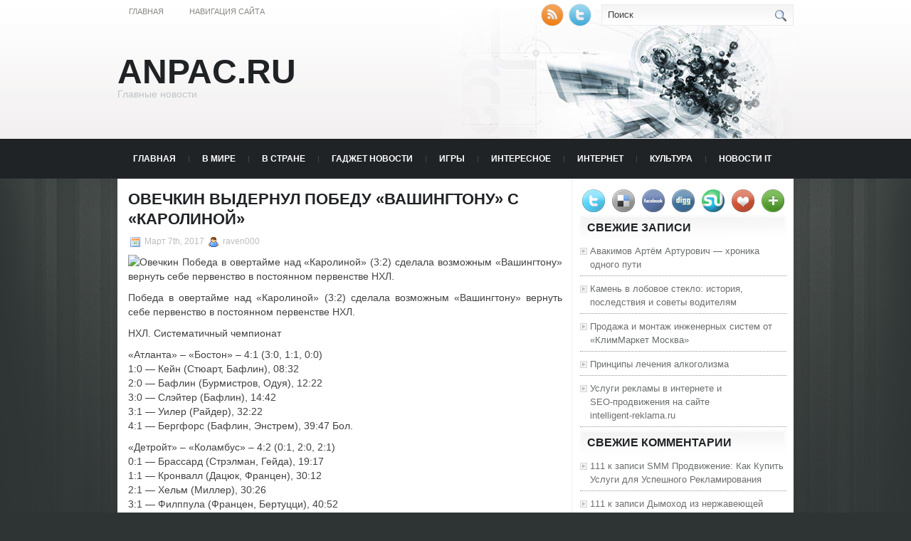

--- FILE ---
content_type: text/html; charset=UTF-8
request_url: https://anpac.ru/v-mire/ovechkin-vydernul-pobedu-vashingtonu-s-karolinoj/
body_size: 8963
content:
<!DOCTYPE html PUBLIC "-//W3C//DTD XHTML 1.0 Transitional//EN" "http://www.w3.org/TR/xhtml1/DTD/xhtml1-transitional.dtd">
<html xmlns="http://www.w3.org/1999/xhtml" lang="ru-RU">

<head profile="http://gmpg.org/xfn/11">
<meta http-equiv="Content-Type" content="text/html; charset=UTF-8" />
<meta name="telderi" content="2acf7bd1497bbd9d58fa66ef110fb217" />

<title>Овечкин выдернул победу «Вашингтону» с «Каролиной» | Anpac.ru</title>
<link rel="stylesheet" href="https://anpac.ru/wp-content/themes/Technologic/css/screen.css" type="text/css" media="screen, projection" />
<link rel="stylesheet" href="https://anpac.ru/wp-content/themes/Technologic/css/print.css" type="text/css" media="print" />
<!--[if IE]><link rel="stylesheet" href="https://anpac.ru/wp-content/themes/Technologic/css/ie.css" type="text/css" media="screen, projection"><![endif]-->
<link rel="stylesheet" href="https://anpac.ru/wp-content/themes/Technologic/style.css" type="text/css" media="screen" />

<!--[if IE 6]>
	<script src="https://anpac.ru/wp-content/themes/Technologic/js/pngfix.js"></script>
<![endif]--> 
<link rel="alternate" type="application/rss+xml" title="Anpac.ru RSS Feed" href="https://anpac.ru/feed/" />
<link rel="alternate" type="application/atom+xml" title="Anpac.ru Atom Feed" href="https://anpac.ru/feed/atom/" />
<link rel="pingback" href="https://anpac.ru/xmlrpc.php" />

<script src="https://anpac.ru/wp-content/themes/Technologic/menu/mootools-1.2.5-core-yc.js" type="text/javascript"></script>
<link rel="stylesheet" href="https://anpac.ru/wp-content/themes/Technologic/menu/MenuMatic.css" type="text/css" media="screen" charset="utf-8" />
<!--[if lt IE 7]>
	<link rel="stylesheet" href="https://anpac.ru/wp-content/themes/Technologic/menu/MenuMatic-ie6.css" type="text/css" media="screen" charset="utf-8" />
<![endif]-->
<!-- Load the MenuMatic Class -->
<script src="https://anpac.ru/wp-content/themes/Technologic/menu/MenuMatic_0.68.3.js" type="text/javascript" charset="utf-8"></script>



<!-- All In One SEO Pack 3.5.2[379,469] -->
<meta name="description"  content="Победа в овертайме над &quot;Каролиной&quot; (3:2) сделала возможным &quot;Вашингтону&quot; вернуть себе первенство в постоянном первенстве НХЛ. Победа в овертайме над &quot;Каролиной&quot;" />

<script type="application/ld+json" class="aioseop-schema">{"@context":"https://schema.org","@graph":[{"@type":"Organization","@id":"https://anpac.ru/#organization","url":"https://anpac.ru/","name":"Anpac.ru","sameAs":[]},{"@type":"WebSite","@id":"https://anpac.ru/#website","url":"https://anpac.ru/","name":"Anpac.ru","publisher":{"@id":"https://anpac.ru/#organization"},"potentialAction":{"@type":"SearchAction","target":"https://anpac.ru/?s={search_term_string}","query-input":"required name=search_term_string"}},{"@type":"WebPage","@id":"https://anpac.ru/v-mire/ovechkin-vydernul-pobedu-vashingtonu-s-karolinoj/#webpage","url":"https://anpac.ru/v-mire/ovechkin-vydernul-pobedu-vashingtonu-s-karolinoj/","inLanguage":"ru-RU","name":"Овечкин выдернул победу \"Вашингтону\" с \"Каролиной\"","isPartOf":{"@id":"https://anpac.ru/#website"},"breadcrumb":{"@id":"https://anpac.ru/v-mire/ovechkin-vydernul-pobedu-vashingtonu-s-karolinoj/#breadcrumblist"},"datePublished":"2017-03-07T15:06:09+00:00","dateModified":"2017-03-07T15:06:09+00:00"},{"@type":"Article","@id":"https://anpac.ru/v-mire/ovechkin-vydernul-pobedu-vashingtonu-s-karolinoj/#article","isPartOf":{"@id":"https://anpac.ru/v-mire/ovechkin-vydernul-pobedu-vashingtonu-s-karolinoj/#webpage"},"author":{"@id":"https://anpac.ru/author/raven000/#author"},"headline":"Овечкин выдернул победу &#171;Вашингтону&#187; с &#171;Каролиной&#187;","datePublished":"2017-03-07T15:06:09+00:00","dateModified":"2017-03-07T15:06:09+00:00","commentCount":0,"mainEntityOfPage":{"@id":"https://anpac.ru/v-mire/ovechkin-vydernul-pobedu-vashingtonu-s-karolinoj/#webpage"},"publisher":{"@id":"https://anpac.ru/#organization"},"articleSection":"В мире"},{"@type":"Person","@id":"https://anpac.ru/author/raven000/#author","name":"raven000","sameAs":[],"image":{"@type":"ImageObject","@id":"https://anpac.ru/#personlogo","url":"https://secure.gravatar.com/avatar/cfe7b6a6acc1885c15d67ef140ca458e?s=96&d=mm&r=g","width":96,"height":96,"caption":"raven000"}},{"@type":"BreadcrumbList","@id":"https://anpac.ru/v-mire/ovechkin-vydernul-pobedu-vashingtonu-s-karolinoj/#breadcrumblist","itemListElement":[{"@type":"ListItem","position":1,"item":{"@type":"WebPage","@id":"https://anpac.ru/","url":"https://anpac.ru/","name":"Anpac.ru"}},{"@type":"ListItem","position":2,"item":{"@type":"WebPage","@id":"https://anpac.ru/v-mire/ovechkin-vydernul-pobedu-vashingtonu-s-karolinoj/","url":"https://anpac.ru/v-mire/ovechkin-vydernul-pobedu-vashingtonu-s-karolinoj/","name":"Овечкин выдернул победу \"Вашингтону\" с \"Каролиной\""}}]}]}</script>
<link rel="canonical" href="https://anpac.ru/v-mire/ovechkin-vydernul-pobedu-vashingtonu-s-karolinoj/" />
<!-- All In One SEO Pack -->
<link rel='dns-prefetch' href='//s.w.org' />
<link rel="alternate" type="application/rss+xml" title="Anpac.ru &raquo; Лента комментариев к &laquo;Овечкин выдернул победу &#171;Вашингтону&#187; с &#171;Каролиной&#187;&raquo;" href="https://anpac.ru/v-mire/ovechkin-vydernul-pobedu-vashingtonu-s-karolinoj/feed/" />
		<script type="text/javascript">
			window._wpemojiSettings = {"baseUrl":"https:\/\/s.w.org\/images\/core\/emoji\/11\/72x72\/","ext":".png","svgUrl":"https:\/\/s.w.org\/images\/core\/emoji\/11\/svg\/","svgExt":".svg","source":{"concatemoji":"https:\/\/anpac.ru\/wp-includes\/js\/wp-emoji-release.min.js?ver=4.9.18"}};
			!function(e,a,t){var n,r,o,i=a.createElement("canvas"),p=i.getContext&&i.getContext("2d");function s(e,t){var a=String.fromCharCode;p.clearRect(0,0,i.width,i.height),p.fillText(a.apply(this,e),0,0);e=i.toDataURL();return p.clearRect(0,0,i.width,i.height),p.fillText(a.apply(this,t),0,0),e===i.toDataURL()}function c(e){var t=a.createElement("script");t.src=e,t.defer=t.type="text/javascript",a.getElementsByTagName("head")[0].appendChild(t)}for(o=Array("flag","emoji"),t.supports={everything:!0,everythingExceptFlag:!0},r=0;r<o.length;r++)t.supports[o[r]]=function(e){if(!p||!p.fillText)return!1;switch(p.textBaseline="top",p.font="600 32px Arial",e){case"flag":return s([55356,56826,55356,56819],[55356,56826,8203,55356,56819])?!1:!s([55356,57332,56128,56423,56128,56418,56128,56421,56128,56430,56128,56423,56128,56447],[55356,57332,8203,56128,56423,8203,56128,56418,8203,56128,56421,8203,56128,56430,8203,56128,56423,8203,56128,56447]);case"emoji":return!s([55358,56760,9792,65039],[55358,56760,8203,9792,65039])}return!1}(o[r]),t.supports.everything=t.supports.everything&&t.supports[o[r]],"flag"!==o[r]&&(t.supports.everythingExceptFlag=t.supports.everythingExceptFlag&&t.supports[o[r]]);t.supports.everythingExceptFlag=t.supports.everythingExceptFlag&&!t.supports.flag,t.DOMReady=!1,t.readyCallback=function(){t.DOMReady=!0},t.supports.everything||(n=function(){t.readyCallback()},a.addEventListener?(a.addEventListener("DOMContentLoaded",n,!1),e.addEventListener("load",n,!1)):(e.attachEvent("onload",n),a.attachEvent("onreadystatechange",function(){"complete"===a.readyState&&t.readyCallback()})),(n=t.source||{}).concatemoji?c(n.concatemoji):n.wpemoji&&n.twemoji&&(c(n.twemoji),c(n.wpemoji)))}(window,document,window._wpemojiSettings);
		</script>
		<style type="text/css">
img.wp-smiley,
img.emoji {
	display: inline !important;
	border: none !important;
	box-shadow: none !important;
	height: 1em !important;
	width: 1em !important;
	margin: 0 .07em !important;
	vertical-align: -0.1em !important;
	background: none !important;
	padding: 0 !important;
}
</style>
<link rel='https://api.w.org/' href='https://anpac.ru/wp-json/' />
<link rel="EditURI" type="application/rsd+xml" title="RSD" href="https://anpac.ru/xmlrpc.php?rsd" />
<link rel="wlwmanifest" type="application/wlwmanifest+xml" href="https://anpac.ru/wp-includes/wlwmanifest.xml" /> 
<link rel='prev' title='В Киеве укол «антигриппина» стоит 100 гривен.' href='https://anpac.ru/v-mire/v-kieve-ukol-antigrippina-stoit-100-griven/' />
<link rel='next' title='EVE On-line поменял технологию способностей' href='https://anpac.ru/interesnoe/eve-on-line-pomenyal-texnologiyu-sposobnostej/' />
<meta name="generator" content="WordPress 4.9.18" />
<link rel='shortlink' href='https://anpac.ru/?p=2163' />
<link rel="alternate" type="application/json+oembed" href="https://anpac.ru/wp-json/oembed/1.0/embed?url=https%3A%2F%2Fanpac.ru%2Fv-mire%2Fovechkin-vydernul-pobedu-vashingtonu-s-karolinoj%2F" />
<link rel="alternate" type="text/xml+oembed" href="https://anpac.ru/wp-json/oembed/1.0/embed?url=https%3A%2F%2Fanpac.ru%2Fv-mire%2Fovechkin-vydernul-pobedu-vashingtonu-s-karolinoj%2F&#038;format=xml" />
<style type='text/css'>.rp4wp-related-posts ul{width:100%;padding:0;margin:0;float:left;}
.rp4wp-related-posts ul>li{list-style:none;padding:0;margin:0;padding-bottom:20px;clear:both;}
.rp4wp-related-posts ul>li>p{margin:0;padding:0;}
.rp4wp-related-post-image{width:35%;padding-right:25px;-moz-box-sizing:border-box;-webkit-box-sizing:border-box;box-sizing:border-box;float:left;}</style>
		<style type="text/css">.recentcomments a{display:inline !important;padding:0 !important;margin:0 !important;}</style>
		
</head>
<body>
<script type="text/javascript">
	window.addEvent('domready', function() {			
			var myMenu = new MenuMatic();
	});	
</script>
	<div id="wrapper">
		<div id="container" class="container">  
			<div class="span-24">
				<div class="span-14">
                    <div id="pagemenucontainer">
					
                        <ul id="pagemenu">
    						<li ><a href="http://anpac.ru/">Главная</a></li>
    						<li class="page_item page-item-2"><a href="https://anpac.ru/map/">Навигация сайта</a></li>

    					</ul>
                        
                    </div>
				</div>
                
                <div class="span-3 feedtwitter">
					<a href="https://anpac.ru/feed/"><img src="https://anpac.ru/wp-content/themes/Technologic/images/rss.png"  style="margin:0 4px 0 0;"  /></a>		
					<a rel="nofollow" href="http://twitter.com/WPTwits" title="Следуй за мной"><img src="https://anpac.ru/wp-content/themes/Technologic/images/twitter.png"  style="margin:0 4px 0 0; "  title="Следуй за мной" /></a>
				</div>
                
				<div id="topsearch" class="span-7 last">
					 
<div id="search">
    <form method="get" id="searchform" action="https://anpac.ru/"> 
        <input type="text" value="Поиск" 
            name="s" id="s"  onblur="if (this.value == '')  {this.value = 'Поиск';}"  
            onfocus="if (this.value == 'Поиск') {this.value = '';}" />
        <input type="image" src="https://anpac.ru/wp-content/themes/Technologic/images/search.gif" style="border:0; vertical-align: top;" /> 
    </form>
</div> 
				</div>
			</div>
				<div id="header" class="span-24">
					<div class="span-12">
						
							<h1><a href="https://anpac.ru">Anpac.ru</a></h1>
							<h2>Главные новости</h2>
							
						
					</div>
					
				
				</div>
			
			<div class="span-24">
				<div id="navcontainer">
					
                            <ul id="nav">
                                <li ><a href="https://anpac.ru">Главная</a></li>
        							<li class="cat-item cat-item-6"><a href="https://anpac.ru/category/v-mire/" >В мире</a>
</li>
	<li class="cat-item cat-item-8"><a href="https://anpac.ru/category/v-strane/" >В стране</a>
</li>
	<li class="cat-item cat-item-17"><a href="https://anpac.ru/category/gadzhet-novosti/" >Гаджет новости</a>
</li>
	<li class="cat-item cat-item-18"><a href="https://anpac.ru/category/igry/" >Игры</a>
</li>
	<li class="cat-item cat-item-3"><a href="https://anpac.ru/category/interesnoe/" >Интересное</a>
</li>
	<li class="cat-item cat-item-23"><a href="https://anpac.ru/category/internet/" >Интернет</a>
</li>
	<li class="cat-item cat-item-4"><a href="https://anpac.ru/category/kultura/" >Культура</a>
</li>
	<li class="cat-item cat-item-21"><a href="https://anpac.ru/category/novosti-it/" >Новости IT</a>
</li>
	<li class="cat-item cat-item-26"><a href="https://anpac.ru/category/nosimaja-jelektronika/" >Носимая электроника</a>
</li>
	<li class="cat-item cat-item-25"><a href="https://anpac.ru/category/obzory/" >Обзоры</a>
</li>
	<li class="cat-item cat-item-20"><a href="https://anpac.ru/category/pk-i-noutbuki/" >ПК и Ноутбуки</a>
</li>
	<li class="cat-item cat-item-22"><a href="https://anpac.ru/category/planshety/" >Планшеты</a>
</li>
	<li class="cat-item cat-item-2"><a href="https://anpac.ru/category/pressa/" >Пресса</a>
</li>
	<li class="cat-item cat-item-28"><a href="https://anpac.ru/category/prochee/" >Прочее</a>
</li>
	<li class="cat-item cat-item-27"><a href="https://anpac.ru/category/smartfony/" >Смартфоны</a>
</li>
	<li class="cat-item cat-item-7"><a href="https://anpac.ru/category/stati/" >Статьи</a>
</li>
	<li class="cat-item cat-item-19"><a href="https://anpac.ru/category/umnye-veshhi/" >Умные вещи</a>
</li>
	<li class="cat-item cat-item-24"><a href="https://anpac.ru/category/foto-i-video/" >Фото и видео</a>
</li>
	<li class="cat-item cat-item-5"><a href="https://anpac.ru/category/ekonomika/" >Экономика</a>
</li>

        					</ul>
                            
				</div>
			</div>	<div class="span-24" id="contentwrap">	
			<div class="span-16">
				<div id="content">	
					
					
					
										
					
						
												<div class="post-2163 post type-post status-publish format-standard hentry category-v-mire" id="post-2163">
							<h2 class="title">Овечкин выдернул победу &#171;Вашингтону&#187; с &#171;Каролиной&#187;</h2>
							<div class="postdate"><img src="https://anpac.ru/wp-content/themes/Technologic/images/date.png" /> Март 7th, 2017 <img src="https://anpac.ru/wp-content/themes/Technologic/images/user.png" /> raven000 </div>
			
							<div class="entry">
								<p><img alt="Овечкин" src="http://siteua.org/content/images/280x210/260886.jpg"> Победа в овертайме над &#171;Каролиной&#187; (3:2) сделала возможным &#171;Вашингтону&#187; вернуть себе первенство в постоянном первенстве НХЛ. </p>
<p><p>Победа в овертайме над &#171;Каролиной&#187; (3:2) сделала возможным &#171;Вашингтону&#187; вернуть себе первенство в постоянном первенстве НХЛ.</p>
<p>НХЛ. Систематичный чемпионат</p>
<p>&#171;Атланта&#187; &ndash; &#171;Бостон&#187; &ndash; 4:1 (3:0, 1:1, 0:0)<br /> 1:0 &mdash; Кейн (Стюарт, Бафлин), 08:32<br /> 2:0 &mdash; Бафлин (Бурмистров, Одуя), 12:22<br /> 3:0 &mdash; Слэйтер (Бафлин), 14:42<br /> 3:1 &mdash; Уилер (Райдер), 32:22<br /> 4:1 &mdash; Бергфорс (Бафлин, Энстрем), 39:47 Бол.</p>
<p>&#171;Детройт&#187; &ndash; &#171;Коламбус&#187; &ndash; 4:2 (0:1, 2:0, 2:1)<br /> 0:1 &mdash; Брассард (Стрэлман, Гейда), 19:17<br /> 1:1 &mdash; Кронвалл (Дацюк, Францен), 30:12<br /> 2:1 &mdash; Хельм (Миллер), 30:26<br /> 3:1 &mdash; Филппула (Францен, Бертуцци), 40:52<br /> 3:2 &mdash; Верметт (Ворачек), 58:29 Бол.<br /> 4:2 &mdash; Клири (Дацюк), 59:01</p>
<p>&#171;Вашингтон&#187; &ndash; &#171;Каролина&#187; &ndash; 3:2 (2:0, 0:1, 0:1, 0:0, 1:0)<br /> 1:0 &mdash; Юханссон (Фер), 07:00<br /> 2:0 &mdash; Сёмин (Овечкин, Бэкстрем), 18:49<br /> 2:1 &mdash; Коул (Э. Стаал), 20:50<br /> 2:2 &mdash; Э. Стаал (Питканен), 59:57<br /> 3:2 &mdash; Овечкин Бул.</p></p>
<div class='rp4wp-related-posts'>
<h3>Related Posts</h3>
<ul>
<li><div class='rp4wp-related-post-content'>
<a href='https://anpac.ru/v-mire/gazprom-yugra-vydernul-pobedu-v-norilske/'>"Газпром-Югра" выдернул победу в Норильске</a><p>Мужской мини-футбольный клуб "Газпром-Югра" в поединке еще одного экскурсионного тура Суперлиги первенства РФ в гостевом&hellip;</p></div>
</li>
<li><div class='rp4wp-related-post-content'>
<a href='https://anpac.ru/v-strane/kovalev-prines-pobedu-ottave/'>Ковалев принес победу «Оттаве»</a><p>Набрав 3 (1+2) очка в поединке постоянного первенства НХЛ с «Торонто», отечественный форвард «Оттавы» Алексей&hellip;</p></div>
</li>
<li><div class='rp4wp-related-post-content'>
<a href='https://anpac.ru/kultura/ferdinand-ustanavlivayu-na-pobedu-reala/'>Фердинанд: устанавливаю на победу Реала</a><p>Один из лидеров британского Манчестер Юнайтед – заступник Рио Фердинад – считает, что победа в&hellip;</p></div>
</li>
</ul>
</div>
															</div>
							<div class="postmeta"><img src="https://anpac.ru/wp-content/themes/Technologic/images/folder.png" /> Опубликовано в рубрике <a href="https://anpac.ru/category/v-mire/" rel="category tag">В мире</a> </div>
						
							<div class="navigation clearfix">
								<div class="alignleft">&laquo; <a href="https://anpac.ru/v-mire/v-kieve-ukol-antigrippina-stoit-100-griven/" rel="prev">В Киеве укол «антигриппина» стоит 100 гривен.</a></div>
								<div class="alignright"><a href="https://anpac.ru/interesnoe/eve-on-line-pomenyal-texnologiyu-sposobnostej/" rel="next">EVE On-line поменял технологию способностей</a> &raquo;</div>
							</div>
							
															Вы можете <a href="#respond">оставить комментарий</a>, или <a href="https://anpac.ru/v-mire/ovechkin-vydernul-pobedu-vashingtonu-s-karolinoj/trackback/" rel="trackback"> ссылку</a> на Ваш сайт.
	
													</div><!--/post-2163-->
						
				

<!-- You can start editing here. -->



	
		<!-- If comments are open, but there are no comments. -->

	 





<div id="respond">

<h3>Оставить комментарий</h3>

<div class="cancel-comment-reply">
	<small><a rel="nofollow" id="cancel-comment-reply-link" href="/v-mire/ovechkin-vydernul-pobedu-vashingtonu-s-karolinoj/#respond" style="display:none;">Нажмите, чтобы отменить ответ.</a></small>
</div>



<form action="http://anpac.ru/wp-comments-post.php" method="post" id="commentform">



<p><input type="text" name="author" id="author" value="" size="22" tabindex="1" aria-required='true' />
<label for="author"><small>Имя (обязательно)</small></label></p>

<p><input type="text" name="email" id="email" value="" size="22" tabindex="2" aria-required='true' />
<label for="email"><small>Mail (не будет опубликовано) (обязательно)</small></label></p>

<p><input type="text" name="url" id="url" value="" size="22" tabindex="3" />
<label for="url"><small>Вебсайт</small></label></p>



<!--<p><small><strong>XHTML:</strong> You can use these tags: <code>&lt;a href=&quot;&quot; title=&quot;&quot;&gt; &lt;abbr title=&quot;&quot;&gt; &lt;acronym title=&quot;&quot;&gt; &lt;b&gt; &lt;blockquote cite=&quot;&quot;&gt; &lt;cite&gt; &lt;code&gt; &lt;del datetime=&quot;&quot;&gt; &lt;em&gt; &lt;i&gt; &lt;q cite=&quot;&quot;&gt; &lt;s&gt; &lt;strike&gt; &lt;strong&gt; </code></small></p>-->

<p><textarea name="comment" id="comment" cols="100%" rows="10" tabindex="4"></textarea></p>

<p><input name="submit" type="submit" id="submit" tabindex="5" value="Отправить" />
<input type='hidden' name='comment_post_ID' value='2163' id='comment_post_ID' />
<input type='hidden' name='comment_parent' id='comment_parent' value='0' />

</p>


</form>


</div>


				
							
							</div>
			</div>
		<div class="span-8 last">
	
	<div class="sidebar">
    
     
    			<div class="addthis_toolbox">   
    			    <div class="custom_images">
    			            <a rel="nofollow" class="addthis_button_twitter"><img src="https://anpac.ru/wp-content/themes/Technologic/images/socialicons/twitter.png" width="32" height="32" alt="Twitter" /></a>
    			            <a rel="nofollow" class="addthis_button_delicious"><img src="https://anpac.ru/wp-content/themes/Technologic/images/socialicons/delicious.png" width="32" height="32" alt="Delicious" /></a>
    			            <a rel="nofollow" class="addthis_button_facebook"><img src="https://anpac.ru/wp-content/themes/Technologic/images/socialicons/facebook.png" width="32" height="32" alt="Facebook" /></a>
    			            <a rel="nofollow" class="addthis_button_digg"><img src="https://anpac.ru/wp-content/themes/Technologic/images/socialicons/digg.png" width="32" height="32" alt="Digg" /></a>
    			            <a rel="nofollow" class="addthis_button_stumbleupon"><img src="https://anpac.ru/wp-content/themes/Technologic/images/socialicons/stumbleupon.png" width="32" height="32" alt="Stumbleupon" /></a>
    			            <a rel="nofollow" class="addthis_button_favorites"><img src="https://anpac.ru/wp-content/themes/Technologic/images/socialicons/favorites.png" width="32" height="32" alt="Favorites" /></a>
    			            <a rel="nofollow" class="addthis_button_more"><img src="https://anpac.ru/wp-content/themes/Technologic/images/socialicons/more.png" width="32" height="32" alt="More" /></a>
    			    </div>
    			    <script type="text/javascript" src="http://s7.addthis.com/js/250/addthis_widget.js?pub=xa-4a65e1d93cd75e94"></script>
    			</div>
    			


    
    
        
		<ul>
					<li id="recent-posts-2" class="widget widget_recent_entries">		<h2 class="widgettitle">Свежие записи</h2>		<ul>
											<li>
					<a href="https://anpac.ru/stati/avakimov-artjom-arturovich-hronika-odnogo-puti/">Авакимов Артём Артурович — хроника одного пути</a>
									</li>
											<li>
					<a href="https://anpac.ru/stati/kamen-v-lobovoe-steklo-istorija-posledstvija-i-sovety-voditeljam/">Камень в лобовое стекло: история, последствия и советы водителям</a>
									</li>
											<li>
					<a href="https://anpac.ru/stati/prodazha-i-montazh-inzhenernyh-sistem-ot-klimmarket-moskva/">Продажа и монтаж инженерных систем от «КлимМаркет Москва»</a>
									</li>
											<li>
					<a href="https://anpac.ru/stati/principy-lechenija-alkogolizma/">Принципы лечения алкоголизма</a>
									</li>
											<li>
					<a href="https://anpac.ru/stati/uslugi-reklamy-v-internete-i-seo-prodvizhenija-na-sajte-intelligent-reklama-ru/">Услуги рекламы в интернете и SEO‑продвижения на сайте intelligent‑reklama.ru</a>
									</li>
					</ul>
		</li><li id="recent-comments-2" class="widget widget_recent_comments"><h2 class="widgettitle">Свежие комментарии</h2><ul id="recentcomments"><li class="recentcomments"><span class="comment-author-link">111</span> к записи <a href="https://anpac.ru/stati/smm-prodvizhenie-kak-kupit-uslugi-dlja-uspeshnogo-reklamirovanija/#comment-133485">SMM Продвижение: Как Купить Услуги для Успешного Рекламирования</a></li><li class="recentcomments"><span class="comment-author-link">111</span> к записи <a href="https://anpac.ru/stati/dymohod-iz-nerzhavejushhej-stali-preimushhestva-i-osobennosti/#comment-125046">Дымоход из нержавеющей стали: преимущества и особенности</a></li><li class="recentcomments"><span class="comment-author-link">rwe</span> к записи <a href="https://anpac.ru/stati/gofroupakovka-https-sabos-ru/#comment-105529">Гофроупаковка https://sabos.ru/</a></li><li class="recentcomments"><span class="comment-author-link">sdff</span> к записи <a href="https://anpac.ru/stati/gorizontalnoe-burenie/#comment-105528">Горизонтальное бурение</a></li><li class="recentcomments"><span class="comment-author-link">rut</span> к записи <a href="https://anpac.ru/stati/remont-traktorov-k-700/#comment-105524">Ремонт тракторов К 700</a></li></ul></li><li id="categories-2" class="widget widget_categories"><h2 class="widgettitle">Рубрики</h2>		<ul>
	<li class="cat-item cat-item-1"><a href="https://anpac.ru/category/%d0%b1%d0%b5%d0%b7-%d1%80%d1%83%d0%b1%d1%80%d0%b8%d0%ba%d0%b8/" >Без рубрики</a>
</li>
	<li class="cat-item cat-item-6"><a href="https://anpac.ru/category/v-mire/" >В мире</a>
</li>
	<li class="cat-item cat-item-8"><a href="https://anpac.ru/category/v-strane/" >В стране</a>
</li>
	<li class="cat-item cat-item-17"><a href="https://anpac.ru/category/gadzhet-novosti/" >Гаджет новости</a>
</li>
	<li class="cat-item cat-item-18"><a href="https://anpac.ru/category/igry/" >Игры</a>
</li>
	<li class="cat-item cat-item-3"><a href="https://anpac.ru/category/interesnoe/" >Интересное</a>
</li>
	<li class="cat-item cat-item-23"><a href="https://anpac.ru/category/internet/" >Интернет</a>
</li>
	<li class="cat-item cat-item-4"><a href="https://anpac.ru/category/kultura/" >Культура</a>
</li>
	<li class="cat-item cat-item-21"><a href="https://anpac.ru/category/novosti-it/" >Новости IT</a>
</li>
	<li class="cat-item cat-item-26"><a href="https://anpac.ru/category/nosimaja-jelektronika/" >Носимая электроника</a>
</li>
	<li class="cat-item cat-item-25"><a href="https://anpac.ru/category/obzory/" >Обзоры</a>
</li>
	<li class="cat-item cat-item-20"><a href="https://anpac.ru/category/pk-i-noutbuki/" >ПК и Ноутбуки</a>
</li>
	<li class="cat-item cat-item-22"><a href="https://anpac.ru/category/planshety/" >Планшеты</a>
</li>
	<li class="cat-item cat-item-2"><a href="https://anpac.ru/category/pressa/" >Пресса</a>
</li>
	<li class="cat-item cat-item-28"><a href="https://anpac.ru/category/prochee/" >Прочее</a>
</li>
	<li class="cat-item cat-item-27"><a href="https://anpac.ru/category/smartfony/" >Смартфоны</a>
</li>
	<li class="cat-item cat-item-7"><a href="https://anpac.ru/category/stati/" >Статьи</a>
</li>
	<li class="cat-item cat-item-19"><a href="https://anpac.ru/category/umnye-veshhi/" >Умные вещи</a>
</li>
	<li class="cat-item cat-item-24"><a href="https://anpac.ru/category/foto-i-video/" >Фото и видео</a>
</li>
	<li class="cat-item cat-item-5"><a href="https://anpac.ru/category/ekonomika/" >Экономика</a>
</li>
		</ul>
</li><li id="text-2" class="widget widget_text"><h2 class="widgettitle">Посетители сайта</h2>			<div class="textwidget"><!-- Yandex.Metrika informer -->
<a href="https://metrika.yandex.ru/stat/?id=47990126&amp;from=informer"
target="_blank" rel="nofollow"><img src="https://informer.yandex.ru/informer/47990126/3_1_FFFFFFFF_EFEFEFFF_0_pageviews"
style="width:88px; height:31px; border:0;" alt="Яндекс.Метрика" title="Яндекс.Метрика: данные за сегодня (просмотры, визиты и уникальные посетители)" class="ym-advanced-informer" data-cid="47990126" data-lang="ru" /></a>
<!-- /Yandex.Metrika informer -->

<!-- Yandex.Metrika counter -->
<script type="text/javascript" >
    (function (d, w, c) {
        (w[c] = w[c] || []).push(function() {
            try {
                w.yaCounter47990126 = new Ya.Metrika({
                    id:47990126,
                    clickmap:true,
                    trackLinks:true,
                    accurateTrackBounce:true
                });
            } catch(e) { }
        });

        var n = d.getElementsByTagName("script")[0],
            s = d.createElement("script"),
            f = function () { n.parentNode.insertBefore(s, n); };
        s.type = "text/javascript";
        s.async = true;
        s.src = "https://mc.yandex.ru/metrika/watch.js";

        if (w.opera == "[object Opera]") {
            d.addEventListener("DOMContentLoaded", f, false);
        } else { f(); }
    })(document, window, "yandex_metrika_callbacks");
</script>
<noscript><div><img src="https://mc.yandex.ru/watch/47990126" style="position:absolute; left:-9999px;" alt="" /></div></noscript>
<!-- /Yandex.Metrika counter --></div>
		</li>
			</ul>
        
        
		
	</div>
</div>
	</div>
    <div class="span-24">
	<div id="footer">Все права защищены. &copy; <a href="https://anpac.ru"><strong>Anpac.ru</strong></a>  - Главные новости</div>
    
    <div id="credits"></div>
        
</div>
</div>
</div>

<center>
<!--LiveInternet counter--><script type="text/javascript"><!--
document.write("<a href='//www.liveinternet.ru/click' "+
"target=_blank><img src='//counter.yadro.ru/hit?t14.15;r"+
escape(document.referrer)+((typeof(screen)=="undefined")?"":
";s"+screen.width+"*"+screen.height+"*"+(screen.colorDepth?
screen.colorDepth:screen.pixelDepth))+";u"+escape(document.URL)+
";"+Math.random()+
"' alt='' title='LiveInternet: показано число просмотров за 24"+
" часа, посетителей за 24 часа и за сегодня' "+
"border='0' width='88' height='31'><\/a>")
//--></script><!--/LiveInternet-->
</center>

<script type='text/javascript' src='https://anpac.ru/wp-includes/js/wp-embed.min.js?ver=4.9.18'></script>


</body>
</html>

